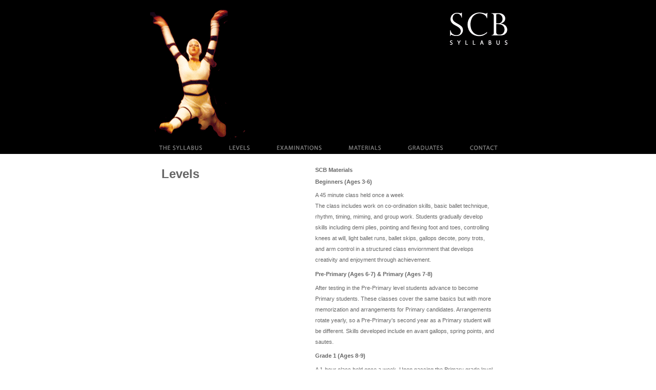

--- FILE ---
content_type: text/html
request_url: http://www.sonshinesyllabus.com/levels.html
body_size: 3952
content:
<!DOCTYPE HTML PUBLIC "-//W3C//DTD HTML 4.01 Transitional//EN">
<html>
<head>
<title>Sonshine Christian Ballet Syllabus: Levels</title>
<meta http-equiv="Content-Type" content="text/html; charset=iso-8859-1">
<meta name="Author" content="ingStudios">
<meta name="keywords" content="Sonshine, sonshine, sunshine, Sunshine, scd, SCD, scd school, SCD School, Sonshine Christian, Sonshine Christian Dance, Sonshine Dance, Sonshine Ballet, Sonshine Ballet Syllabus, Sonshine Theater Company, Sonshine Theater, Sonshine Company, sonshine christian, sonshine christian dance, sonshine dance, sonshine christian ballet, sonshine ballet, sonshine ballet syllabus, sonshine theater company, sonshine theater, sonshine company, ballet, tap, pointe, modern, dance, dancing, dance studio, woodlands dance studio, the woodlands dance school, spring area dance, spring area dance studio, texas dance studio, texas ballet school, woodlands ballet school, the woodlands ballet school, spring ballet school, Royal Academy of Dancing, RAD, Imperial Society of Teachers of Dancing, ISTD, cecchetti, Australian syllabus, Australian Ballet Syallabus, US Dance Syallabus">
<meta name="description" content="The official website of the Sonshine Christian Ballet Syllabus (Australian Ballet Syllabus) in the US.">
<meta name="Copyright" content="All content within this site is the property of the Sonshine Christian Balley Syllabus. All rights reserved.">

<link rel="stylesheet" href="style/style.css">

<script language="JavaScript">
<!--
function MM_displayStatusMsg(msgStr)  { //v3.0
	status=msgStr; document.MM_returnValue = true;
}

function MM_findObj(n, d) { //v4.01
  var p,i,x;  if(!d) d=document; if((p=n.indexOf("?"))>0&&parent.frames.length) {
    d=parent.frames[n.substring(p+1)].document; n=n.substring(0,p);}
  if(!(x=d[n])&&d.all) x=d.all[n]; for (i=0;!x&&i<d.forms.length;i++) x=d.forms[i][n];
  for(i=0;!x&&d.layers&&i<d.layers.length;i++) x=MM_findObj(n,d.layers[i].document);
  if(!x && d.getElementById) x=d.getElementById(n); return x;
}
function MM_swapImage() { //v3.0
  var i,j=0,x,a=MM_swapImage.arguments; document.MM_sr=new Array; for(i=0;i<(a.length-2);i+=3)
   if ((x=MM_findObj(a[i]))!=null){document.MM_sr[j++]=x; if(!x.oSrc) x.oSrc=x.src; x.src=a[i+2];}
}
function MM_swapImgRestore() { //v3.0
  var i,x,a=document.MM_sr; for(i=0;a&&i<a.length&&(x=a[i])&&x.oSrc;i++) x.src=x.oSrc;
}

function MM_preloadImages() { //v3.0
 var d=document; if(d.images){ if(!d.MM_p) d.MM_p=new Array();
   var i,j=d.MM_p.length,a=MM_preloadImages.arguments; for(i=0; i<a.length; i++)
   if (a[i].indexOf("#")!=0){ d.MM_p[j]=new Image; d.MM_p[j++].src=a[i];}}
}

//-->
</script>
</head>

<body marginheight="0" marginwidth="0" topmargin="0" bottommargin="0" leftmargin="0" onLoad="MM_preloadImages('images/menu/menu_r1_c2_f2.gif','images/menu/menu_r1_c4_f2.gif','images/menu/menu_r1_c6_f2.gif','images/menu/menu_r1_c8_f2.gif','images/menu/menu_r1_c10_f2.gif','images/menu/menu_r1_c12_f2.gif');">
<a name="top"></a>
<!-- Top Area -->
<table cellpadding="0" cellspacing="0" align="center" height="100%" width="100%" border="0">
<tr>
<!-- Top Graphic -->
<td height="275"  bgcolor="#000000"></td>
<td colspan="5" width="750" height="275" align="center"  bgcolor="#000000"><a href="index.html"><img src="images/homepage/promo.gif" alt="Sonshine Christian Ballet Syllabus" border="0"></a></td>
<td height="275"  bgcolor="#000000"></td>
</tr>
<tr>
<!-- Navigation -->
<td height="25"  bgcolor="#000000"></td>
<td colspan="5" width="750" height="25" align="center"  bgcolor="#000000"><table border="0" cellpadding="0" cellspacing="0" width="750" align="center">
<tr>
   <td><img name="menu_r1_c1" src="images/menu/menu_r1_c1.gif" width="40" height="25" border="0" alt=""></td>
   <td><a href="syllabus.html" onMouseOut="MM_swapImgRestore();" onMouseOver="MM_displayStatusMsg('The Syllabus');MM_swapImage('menu_r1_c2','','images/menu/menu_r1_c2_f2.gif',1);return document.MM_returnValue"><img name="menu_r1_c2" src="images/menu/menu_r1_c2.gif" width="94" height="25" border="0" alt="The Syllabus"></a></td>
   <td><img name="menu_r1_c3" src="images/menu/menu_r1_c3.gif" width="41" height="25" border="0" alt=""></td>
   <td><a href="levels.html" onMouseOut="MM_swapImgRestore();" onMouseOver="MM_displayStatusMsg('Levels');MM_swapImage('menu_r1_c4','','images/menu/menu_r1_c4_f2.gif',1);return document.MM_returnValue"><img name="menu_r1_c4" src="images/menu/menu_r1_c4.gif" width="51" height="25" border="0" alt="Levels"></a></td>
   <td><img name="menu_r1_c5" src="images/menu/menu_r1_c5.gif" width="42" height="25" border="0" alt=""></td>
   <td><a href="examinations.html" onMouseOut="MM_swapImgRestore();" onMouseOver="MM_displayStatusMsg('Examinations');MM_swapImage('menu_r1_c6','','images/menu/menu_r1_c6_f2.gif',1);return document.MM_returnValue"><img name="menu_r1_c6" src="images/menu/menu_r1_c6.gif" width="101" height="25" border="0" alt="Examinations"></a></td>
   <td><img name="menu_r1_c7" src="images/menu/menu_r1_c7.gif" width="36" height="25" border="0" alt=""></td>
   <td><a href="materials.html" onMouseOut="MM_swapImgRestore();" onMouseOver="MM_displayStatusMsg('Materials');MM_swapImage('menu_r1_c8','','images/menu/menu_r1_c8_f2.gif',1);return document.MM_returnValue"><img name="menu_r1_c8" src="images/menu/menu_r1_c8.gif" width="80" height="25" border="0" alt="Materials"></a></td>
   <td><img name="menu_r1_c9" src="images/menu/menu_r1_c9.gif" width="34" height="25" border="0" alt=""></td>
   <td><a href="graduates.html" onMouseOut="MM_swapImgRestore();" onMouseOver="MM_displayStatusMsg('Graduates');MM_swapImage('menu_r1_c10','','images/menu/menu_r1_c10_f2.gif',1);return document.MM_returnValue"><img name="menu_r1_c10" src="images/menu/menu_r1_c10.gif" width="88" height="25" border="0" alt="Graduates"></a></td>
   <td><img name="menu_r1_c11" src="images/menu/menu_r1_c11.gif" width="31" height="25" border="0" alt=""></td>
   <td><a href="contact.html" onMouseOut="MM_swapImgRestore();" onMouseOver="MM_displayStatusMsg('Contact Us');MM_swapImage('menu_r1_c12','','images/menu/menu_r1_c12_f2.gif',1);return document.MM_returnValue"><img name="menu_r1_c12" src="images/menu/menu_r1_c12.gif" width="77" height="25" border="0" alt="Contact"></a></td>
   <td><img name="menu_r1_c13" src="images/menu/menu_r1_c13.gif" width="35" height="25" border="0" alt=""></td>
  </tr>
</table></td>
<td height="25"  bgcolor="#000000"></td>
</tr>
<tr>
<td colspan="7" height="25"></td>
</tr>
<tr>
<td></td>
<td width="50"></td>
<!-- Title -->
<td width="250" valign="top"><h2>Levels</h2>
<td width="50"></td>
<!-- Main Content -->
    <td width="350" valign="top"><p class="maintitle">SCB Materials</p>
      <p class="maintitle">Beginners (Ages 3-6)</p>
      <p class="maintxt">A 45 minute class held once a week<br>
      The class includes work on co-ordination skills, basic ballet technique, 
      rhythm, timing, miming, and group work. Students gradually develop skills 
      including demi plies, pointing and flexing foot and toes, controlling knees 
      at will, light ballet runs, ballet skips, gallops decote, pony trots, and 
      arm control in a structured class enviornment that develops creativity and 
      enjoyment through achievement.</p>
      <p class="maintitle">Pre-Primary (Ages 6-7) &amp; Primary (Ages 7-8)</p>
      <p class="maintxt">After testing in the Pre-Primary level students advance to become Primary 
      students. These classes cover the same basics but with more memorization 
      and arrangements for Primary candidates. Arrangements rotate yearly, so 
      a Pre-Primary's second year as a Primary student will be different. Skills 
      developed include en avant gallops, spring points, and sautes.</p>
      <p class="maintitle">Grade 1 (Ages 8-9)</p>
      <p class="maintxt">A 1-hour class held once a week. 
        Upon passing the Primary grade level, students advance to Grade 1 which 
        continues the addition to their skill-sets through the introduction to 
        barre work, polka, attitude devant with hop, and classical positions of 
        the arm.</p>
      <p class="maintitle">Grade 2 (Ages 9-11)</p>
      <p class="maintxt">A 1 hour class held twice a week. 
        Students who have passed the examination for Grade 1 progress into Grade 
        2. Additionally, this grade level accommodates 9 to 11 year olds beginner 
        ballet students. Techniques taught include full plies, en croix bar, detailed 
        feet positions, simple arabesque, and new ballet steps.</p>
	  <p class="maintitle">Grade 3 (Ages 11-Adult)</p>
      <p class="maintxt">A 1 hour class held twice a week. 
      Grade 3 students include dancers who have passed Grade 2, beginner teens, 
      and beginner adults. This grade level adds more to the barre and center 
      work but is still suitable for laying the foundations for older beginners.</p>
	  <p class="maintitle">Grade 4 (Ages 12-Adult)</p>
      <p class="maintxt">Meets twice a week for a total of 2 to 2.5 hours. 
        The last of the children's grade levels, Grade 4 is for students who have 
        passed Grade 3. However, Grade 4 also accommodates beginners who have 
        had a solid ballet/dance foundation. Coursework includes the addition 
        of new skills like pirouettes and detailed enchainments to be mastered 
        for their exam.</p>
      <p class="maintitle">Level 5 / Senior Grade (Praise Preparatory)</p>
      <p class="maintxt">Meets twice a week for a total of 2.5 to 3 hours, including pointe. 
      Level 5 is the first of the Major Grades. Training in pointe commences.</p>
      <p class="maintitle">Level 6 / Pre-Elementary (Praise)</p>
      <p class="maintxt">Meets twice a week for total of 3 hours, including pointe&lt;br&gt;. 
      Depending on the skills of the individual dancer, this course may take two 
      years to complete.</p>
      <p class="maintitle">Level 7 / Elementary (Devotion)</p>
      <p class="maintxt">Meets a minimum of twice a week for a total of 3 to 4 hours, including pointe. 
      Level 7 is the elementary level of advanced dance. Students develop detail, 
      excellent placement, and strength. This course is a two year course, although 
      there are exceptions. 
      Level 7 is a prerequisite for a Teacher's Diploma.</p>
	  <p class="maintitle">Level 8 / Intermediate (Glory)</p>
      <p class="maintxt">Meets twice a week for a total of 4 to 5 hours, including pointe. 
      This two year course is the intermediate level of advanced dance, pre-professional 
      barre, and center work.</p>
      <p class="maintitle">Level 9 / Advanced</p>
      <p class="maintxt">Meets twice a week for a total of 4 to 5 hours, including pointe. 
      This is the advanced level for pre-professional and professional work. Level 
      9 is a two year course.</p>
      <p class="maintxt">*Although Levels meet basically twice a week for their 
        course work, it is highly recommended that serious students attend another 
        ballet class as advised by the instructor. These students usually attend 
        modern dance lessons and/or a conditioning class for abdominal, back, 
        arms, and legs strengthening.</p>
</td>
<td width="50"></td>
<td></td>
</tr>
<tr>
<td valign="bottom"></td>
<td width="50" valign="bottom"></td>
<td width="250" valign="bottom" align="right"><a href="#top"><img src="images/top.gif" alt="To Top" border="0"></a></td>
<td width="50" valign="bottom"></td>
<td width="350" valign="bottom"></td>
<td width="50" valign="bottom"></td>
<td valign="bottom"></td>
</tr>
<tr>
<td valign="bottom"></td>
<td width="50" valign="bottom"></td>
<td width="250" valign="bottom"></td>
<td width="50" valign="bottom"></td>
    <td width="350" valign="bottom"><p class="bottomtxt">&copy; 2018 SCB Syllabus</p></td>
<td width="50" valign="bottom"></td>
<td valign="bottom"></td>
</tr>
</table>
</body>
</html>


--- FILE ---
content_type: text/css
request_url: http://www.sonshinesyllabus.com/style/style.css
body_size: 1263
content:
body 	{
		color: #666666; 
		font-size: 8pt; 
		font-family: verdana, arial, helvetica;
		}

a  { 
	color: #C1BEB9; 
	font-size: 8pt; 
	font-family: verdana, arial, helvetica; 
	text-decoration: none;
	}
	
a:link { 
		color: #92908c; 
		font-size: 8pt; 
		font-family: verdana, arial, helvetica; 
		text-decoration: underline;;
		}

a:hover { 
		color: #000000; 
		text-decoration: none;
		}
		
a:active { 
		color: #AE0000; 
		text-decoration: none;
		}

a.bottom { 
			color: #C1BEB9; 
			font-size: 8pt; 
			font-family: Verdana, Arial, Helvetica; 
			text-decoration: none;
			}
			
a.bottom:visited { 
						color: #C1BEB9; 
						font-family: Verdana, Arial, Helvetica; 
						text-decoration: none;
					}
					
a.bottom:hover { 
					color: #AE0000; 
					text-decoration: none;
					}
					
a.bottom:active { 
					color: #000000;
					text-decoration: none; 
					}
					
.maintxt    { 
			color: #666666;  
			font-size: 8pt;
			font-family: Verdana, Arial, Helvetica;
			line-height: 16pt;
			}

.maintitle    { 
			color: #666666;  
			font-size: 8pt;
			font-weight: bold;
			font-family: Verdana, Arial, Helvetica;
			}

.bottomtxt    { 
			color: #666666;  
			font-size: 8pt;
			font-family: Verdana, Arial, Helvetica;
			line-height: 16pt;
			}
